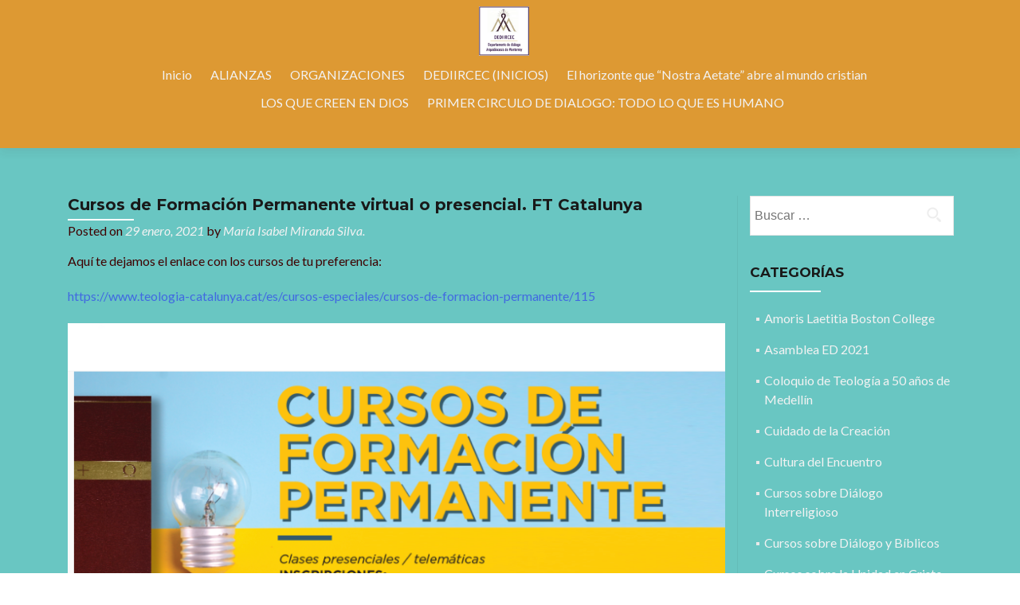

--- FILE ---
content_type: text/html; charset=UTF-8
request_url: https://www.pluralidadyunidadmty.org/cursos-de-formacion-permanente-virtual-o-presencial-ft-catalunya/
body_size: 49000
content:
<!DOCTYPE html><html lang="es-MX"><head><meta charset="UTF-8"><meta name="viewport" content="width=device-width, initial-scale=1"><title>Cursos de Formación Permanente virtual o presencial. FT Catalunya | Departamento de Diálogo DEDIIRCEC</title><link rel="profile" href="http://gmpg.org/xfn/11"><link rel="pingback" href="https://www.pluralidadyunidadmty.org/xmlrpc.php"><!--[if lt IE 9]><script src="https://www.pluralidadyunidadmty.org/wp-content/themes/zerif-pro/js/html5.js"></script><link rel="stylesheet" href="https://www.pluralidadyunidadmty.org/wp-content/themes/zerif-pro/css/ie.css" type="text/css"><![endif]--><meta name='robots' content='max-image-preview:large' />
<link rel='dns-prefetch' href='//fonts.googleapis.com' />
<link rel='dns-prefetch' href='//s.w.org' />
<link rel="alternate" type="application/rss+xml" title="Departamento de Diálogo DEDIIRCEC &raquo; Feed" href="https://www.pluralidadyunidadmty.org/feed/" />
<link rel="alternate" type="application/rss+xml" title="Departamento de Diálogo DEDIIRCEC &raquo; RSS de los comentarios" href="https://www.pluralidadyunidadmty.org/comments/feed/" />
<script type="text/javascript">
window._wpemojiSettings = {"baseUrl":"https:\/\/s.w.org\/images\/core\/emoji\/13.1.0\/72x72\/","ext":".png","svgUrl":"https:\/\/s.w.org\/images\/core\/emoji\/13.1.0\/svg\/","svgExt":".svg","source":{"concatemoji":"https:\/\/www.pluralidadyunidadmty.org\/wp-includes\/js\/wp-emoji-release.min.js?ver=5.9.12"}};
/*! This file is auto-generated */
!function(e,a,t){var n,r,o,i=a.createElement("canvas"),p=i.getContext&&i.getContext("2d");function s(e,t){var a=String.fromCharCode;p.clearRect(0,0,i.width,i.height),p.fillText(a.apply(this,e),0,0);e=i.toDataURL();return p.clearRect(0,0,i.width,i.height),p.fillText(a.apply(this,t),0,0),e===i.toDataURL()}function c(e){var t=a.createElement("script");t.src=e,t.defer=t.type="text/javascript",a.getElementsByTagName("head")[0].appendChild(t)}for(o=Array("flag","emoji"),t.supports={everything:!0,everythingExceptFlag:!0},r=0;r<o.length;r++)t.supports[o[r]]=function(e){if(!p||!p.fillText)return!1;switch(p.textBaseline="top",p.font="600 32px Arial",e){case"flag":return s([127987,65039,8205,9895,65039],[127987,65039,8203,9895,65039])?!1:!s([55356,56826,55356,56819],[55356,56826,8203,55356,56819])&&!s([55356,57332,56128,56423,56128,56418,56128,56421,56128,56430,56128,56423,56128,56447],[55356,57332,8203,56128,56423,8203,56128,56418,8203,56128,56421,8203,56128,56430,8203,56128,56423,8203,56128,56447]);case"emoji":return!s([10084,65039,8205,55357,56613],[10084,65039,8203,55357,56613])}return!1}(o[r]),t.supports.everything=t.supports.everything&&t.supports[o[r]],"flag"!==o[r]&&(t.supports.everythingExceptFlag=t.supports.everythingExceptFlag&&t.supports[o[r]]);t.supports.everythingExceptFlag=t.supports.everythingExceptFlag&&!t.supports.flag,t.DOMReady=!1,t.readyCallback=function(){t.DOMReady=!0},t.supports.everything||(n=function(){t.readyCallback()},a.addEventListener?(a.addEventListener("DOMContentLoaded",n,!1),e.addEventListener("load",n,!1)):(e.attachEvent("onload",n),a.attachEvent("onreadystatechange",function(){"complete"===a.readyState&&t.readyCallback()})),(n=t.source||{}).concatemoji?c(n.concatemoji):n.wpemoji&&n.twemoji&&(c(n.twemoji),c(n.wpemoji)))}(window,document,window._wpemojiSettings);
</script>
<style type="text/css">
img.wp-smiley,
img.emoji {
	display: inline !important;
	border: none !important;
	box-shadow: none !important;
	height: 1em !important;
	width: 1em !important;
	margin: 0 0.07em !important;
	vertical-align: -0.1em !important;
	background: none !important;
	padding: 0 !important;
}
</style>
	<link rel='stylesheet' id='wp-block-library-css'  href='https://www.pluralidadyunidadmty.org/wp-includes/css/dist/block-library/style.min.css?ver=5.9.12' type='text/css' media='all' />
<style id='global-styles-inline-css' type='text/css'>
body{--wp--preset--color--black: #000000;--wp--preset--color--cyan-bluish-gray: #abb8c3;--wp--preset--color--white: #ffffff;--wp--preset--color--pale-pink: #f78da7;--wp--preset--color--vivid-red: #cf2e2e;--wp--preset--color--luminous-vivid-orange: #ff6900;--wp--preset--color--luminous-vivid-amber: #fcb900;--wp--preset--color--light-green-cyan: #7bdcb5;--wp--preset--color--vivid-green-cyan: #00d084;--wp--preset--color--pale-cyan-blue: #8ed1fc;--wp--preset--color--vivid-cyan-blue: #0693e3;--wp--preset--color--vivid-purple: #9b51e0;--wp--preset--gradient--vivid-cyan-blue-to-vivid-purple: linear-gradient(135deg,rgba(6,147,227,1) 0%,rgb(155,81,224) 100%);--wp--preset--gradient--light-green-cyan-to-vivid-green-cyan: linear-gradient(135deg,rgb(122,220,180) 0%,rgb(0,208,130) 100%);--wp--preset--gradient--luminous-vivid-amber-to-luminous-vivid-orange: linear-gradient(135deg,rgba(252,185,0,1) 0%,rgba(255,105,0,1) 100%);--wp--preset--gradient--luminous-vivid-orange-to-vivid-red: linear-gradient(135deg,rgba(255,105,0,1) 0%,rgb(207,46,46) 100%);--wp--preset--gradient--very-light-gray-to-cyan-bluish-gray: linear-gradient(135deg,rgb(238,238,238) 0%,rgb(169,184,195) 100%);--wp--preset--gradient--cool-to-warm-spectrum: linear-gradient(135deg,rgb(74,234,220) 0%,rgb(151,120,209) 20%,rgb(207,42,186) 40%,rgb(238,44,130) 60%,rgb(251,105,98) 80%,rgb(254,248,76) 100%);--wp--preset--gradient--blush-light-purple: linear-gradient(135deg,rgb(255,206,236) 0%,rgb(152,150,240) 100%);--wp--preset--gradient--blush-bordeaux: linear-gradient(135deg,rgb(254,205,165) 0%,rgb(254,45,45) 50%,rgb(107,0,62) 100%);--wp--preset--gradient--luminous-dusk: linear-gradient(135deg,rgb(255,203,112) 0%,rgb(199,81,192) 50%,rgb(65,88,208) 100%);--wp--preset--gradient--pale-ocean: linear-gradient(135deg,rgb(255,245,203) 0%,rgb(182,227,212) 50%,rgb(51,167,181) 100%);--wp--preset--gradient--electric-grass: linear-gradient(135deg,rgb(202,248,128) 0%,rgb(113,206,126) 100%);--wp--preset--gradient--midnight: linear-gradient(135deg,rgb(2,3,129) 0%,rgb(40,116,252) 100%);--wp--preset--duotone--dark-grayscale: url('#wp-duotone-dark-grayscale');--wp--preset--duotone--grayscale: url('#wp-duotone-grayscale');--wp--preset--duotone--purple-yellow: url('#wp-duotone-purple-yellow');--wp--preset--duotone--blue-red: url('#wp-duotone-blue-red');--wp--preset--duotone--midnight: url('#wp-duotone-midnight');--wp--preset--duotone--magenta-yellow: url('#wp-duotone-magenta-yellow');--wp--preset--duotone--purple-green: url('#wp-duotone-purple-green');--wp--preset--duotone--blue-orange: url('#wp-duotone-blue-orange');--wp--preset--font-size--small: 13px;--wp--preset--font-size--medium: 20px;--wp--preset--font-size--large: 36px;--wp--preset--font-size--x-large: 42px;}.has-black-color{color: var(--wp--preset--color--black) !important;}.has-cyan-bluish-gray-color{color: var(--wp--preset--color--cyan-bluish-gray) !important;}.has-white-color{color: var(--wp--preset--color--white) !important;}.has-pale-pink-color{color: var(--wp--preset--color--pale-pink) !important;}.has-vivid-red-color{color: var(--wp--preset--color--vivid-red) !important;}.has-luminous-vivid-orange-color{color: var(--wp--preset--color--luminous-vivid-orange) !important;}.has-luminous-vivid-amber-color{color: var(--wp--preset--color--luminous-vivid-amber) !important;}.has-light-green-cyan-color{color: var(--wp--preset--color--light-green-cyan) !important;}.has-vivid-green-cyan-color{color: var(--wp--preset--color--vivid-green-cyan) !important;}.has-pale-cyan-blue-color{color: var(--wp--preset--color--pale-cyan-blue) !important;}.has-vivid-cyan-blue-color{color: var(--wp--preset--color--vivid-cyan-blue) !important;}.has-vivid-purple-color{color: var(--wp--preset--color--vivid-purple) !important;}.has-black-background-color{background-color: var(--wp--preset--color--black) !important;}.has-cyan-bluish-gray-background-color{background-color: var(--wp--preset--color--cyan-bluish-gray) !important;}.has-white-background-color{background-color: var(--wp--preset--color--white) !important;}.has-pale-pink-background-color{background-color: var(--wp--preset--color--pale-pink) !important;}.has-vivid-red-background-color{background-color: var(--wp--preset--color--vivid-red) !important;}.has-luminous-vivid-orange-background-color{background-color: var(--wp--preset--color--luminous-vivid-orange) !important;}.has-luminous-vivid-amber-background-color{background-color: var(--wp--preset--color--luminous-vivid-amber) !important;}.has-light-green-cyan-background-color{background-color: var(--wp--preset--color--light-green-cyan) !important;}.has-vivid-green-cyan-background-color{background-color: var(--wp--preset--color--vivid-green-cyan) !important;}.has-pale-cyan-blue-background-color{background-color: var(--wp--preset--color--pale-cyan-blue) !important;}.has-vivid-cyan-blue-background-color{background-color: var(--wp--preset--color--vivid-cyan-blue) !important;}.has-vivid-purple-background-color{background-color: var(--wp--preset--color--vivid-purple) !important;}.has-black-border-color{border-color: var(--wp--preset--color--black) !important;}.has-cyan-bluish-gray-border-color{border-color: var(--wp--preset--color--cyan-bluish-gray) !important;}.has-white-border-color{border-color: var(--wp--preset--color--white) !important;}.has-pale-pink-border-color{border-color: var(--wp--preset--color--pale-pink) !important;}.has-vivid-red-border-color{border-color: var(--wp--preset--color--vivid-red) !important;}.has-luminous-vivid-orange-border-color{border-color: var(--wp--preset--color--luminous-vivid-orange) !important;}.has-luminous-vivid-amber-border-color{border-color: var(--wp--preset--color--luminous-vivid-amber) !important;}.has-light-green-cyan-border-color{border-color: var(--wp--preset--color--light-green-cyan) !important;}.has-vivid-green-cyan-border-color{border-color: var(--wp--preset--color--vivid-green-cyan) !important;}.has-pale-cyan-blue-border-color{border-color: var(--wp--preset--color--pale-cyan-blue) !important;}.has-vivid-cyan-blue-border-color{border-color: var(--wp--preset--color--vivid-cyan-blue) !important;}.has-vivid-purple-border-color{border-color: var(--wp--preset--color--vivid-purple) !important;}.has-vivid-cyan-blue-to-vivid-purple-gradient-background{background: var(--wp--preset--gradient--vivid-cyan-blue-to-vivid-purple) !important;}.has-light-green-cyan-to-vivid-green-cyan-gradient-background{background: var(--wp--preset--gradient--light-green-cyan-to-vivid-green-cyan) !important;}.has-luminous-vivid-amber-to-luminous-vivid-orange-gradient-background{background: var(--wp--preset--gradient--luminous-vivid-amber-to-luminous-vivid-orange) !important;}.has-luminous-vivid-orange-to-vivid-red-gradient-background{background: var(--wp--preset--gradient--luminous-vivid-orange-to-vivid-red) !important;}.has-very-light-gray-to-cyan-bluish-gray-gradient-background{background: var(--wp--preset--gradient--very-light-gray-to-cyan-bluish-gray) !important;}.has-cool-to-warm-spectrum-gradient-background{background: var(--wp--preset--gradient--cool-to-warm-spectrum) !important;}.has-blush-light-purple-gradient-background{background: var(--wp--preset--gradient--blush-light-purple) !important;}.has-blush-bordeaux-gradient-background{background: var(--wp--preset--gradient--blush-bordeaux) !important;}.has-luminous-dusk-gradient-background{background: var(--wp--preset--gradient--luminous-dusk) !important;}.has-pale-ocean-gradient-background{background: var(--wp--preset--gradient--pale-ocean) !important;}.has-electric-grass-gradient-background{background: var(--wp--preset--gradient--electric-grass) !important;}.has-midnight-gradient-background{background: var(--wp--preset--gradient--midnight) !important;}.has-small-font-size{font-size: var(--wp--preset--font-size--small) !important;}.has-medium-font-size{font-size: var(--wp--preset--font-size--medium) !important;}.has-large-font-size{font-size: var(--wp--preset--font-size--large) !important;}.has-x-large-font-size{font-size: var(--wp--preset--font-size--x-large) !important;}
</style>
<link rel='stylesheet' id='contact-form-7-css'  href='https://www.pluralidadyunidadmty.org/wp-content/plugins/contact-form-7/includes/css/styles.css?ver=5.6.1' type='text/css' media='all' />
<link rel='stylesheet' id='zerif_font-css'  href='//fonts.googleapis.com/css?family=Lato%3A300%2C400%2C700%2C400italic%7CMontserrat%3A700%7CHomemade+Apple&#038;ver=5.9.12' type='text/css' media='all' />
<link rel='stylesheet' id='zerif_font_all-css'  href='//fonts.googleapis.com/css?family=Open+Sans%3A400%2C300%2C300italic%2C400italic%2C600italic%2C600%2C700%2C700italic%2C800%2C800italic&#038;ver=5.9.12' type='text/css' media='all' />
<link rel='stylesheet' id='zerif_bootstrap_style-css'  href='https://www.pluralidadyunidadmty.org/wp-content/themes/zerif-pro/css/bootstrap.min.css?ver=5.9.12' type='text/css' media='all' />
<link rel='stylesheet' id='zerif_font-awesome_style-css'  href='https://www.pluralidadyunidadmty.org/wp-content/themes/zerif-pro/assets/css/font-awesome.min.css?ver=v1' type='text/css' media='all' />
<link rel='stylesheet' id='zerif_style-css'  href='https://www.pluralidadyunidadmty.org/wp-content/themes/zerif-pro/style.css?ver=v1' type='text/css' media='all' />
<script type='text/javascript' src='https://www.pluralidadyunidadmty.org/wp-includes/js/jquery/jquery.min.js?ver=3.6.0' id='jquery-core-js'></script>
<script type='text/javascript' src='https://www.pluralidadyunidadmty.org/wp-includes/js/jquery/jquery-migrate.min.js?ver=3.3.2' id='jquery-migrate-js'></script>
<link rel="https://api.w.org/" href="https://www.pluralidadyunidadmty.org/wp-json/" /><link rel="alternate" type="application/json" href="https://www.pluralidadyunidadmty.org/wp-json/wp/v2/posts/7177" /><link rel="EditURI" type="application/rsd+xml" title="RSD" href="https://www.pluralidadyunidadmty.org/xmlrpc.php?rsd" />
<link rel="wlwmanifest" type="application/wlwmanifest+xml" href="https://www.pluralidadyunidadmty.org/wp-includes/wlwmanifest.xml" /> 
<meta name="generator" content="WordPress 5.9.12" />
<link rel="canonical" href="https://www.pluralidadyunidadmty.org/cursos-de-formacion-permanente-virtual-o-presencial-ft-catalunya/" />
<link rel='shortlink' href='https://www.pluralidadyunidadmty.org/?p=7177' />
<link rel="alternate" type="application/json+oembed" href="https://www.pluralidadyunidadmty.org/wp-json/oembed/1.0/embed?url=https%3A%2F%2Fwww.pluralidadyunidadmty.org%2Fcursos-de-formacion-permanente-virtual-o-presencial-ft-catalunya%2F" />
<link rel="alternate" type="text/xml+oembed" href="https://www.pluralidadyunidadmty.org/wp-json/oembed/1.0/embed?url=https%3A%2F%2Fwww.pluralidadyunidadmty.org%2Fcursos-de-formacion-permanente-virtual-o-presencial-ft-catalunya%2F&#038;format=xml" />
<style type="text/css" id="custom-background-css">
body.custom-background { background-image: url("https://www.pluralidadyunidadmty.org/wp-content/uploads/2022/12/Fraternidad.jpeg"); background-position: center center; background-size: auto; background-repeat: repeat-x; background-attachment: scroll; }
</style>
	<link rel="icon" href="https://www.pluralidadyunidadmty.org/wp-content/uploads/2016/01/cropped-Captura-de-pantalla-2016-01-19-a-las-18.57.16-32x32.png" sizes="32x32" />
<link rel="icon" href="https://www.pluralidadyunidadmty.org/wp-content/uploads/2016/01/cropped-Captura-de-pantalla-2016-01-19-a-las-18.57.16-192x192.png" sizes="192x192" />
<link rel="apple-touch-icon" href="https://www.pluralidadyunidadmty.org/wp-content/uploads/2016/01/cropped-Captura-de-pantalla-2016-01-19-a-las-18.57.16-180x180.png" />
<meta name="msapplication-TileImage" content="https://www.pluralidadyunidadmty.org/wp-content/uploads/2016/01/cropped-Captura-de-pantalla-2016-01-19-a-las-18.57.16-270x270.png" />
		<style type="text/css" id="wp-custom-css">
			.home .nav > li.current_page_item a {
    color: #ffa364;
}		</style>
		</head>		<body class="post-template-default single single-post postid-7177 single-format-standard group-blog" itemscope="itemscope" itemtype="http://schema.org/WebPage">		<!-- =========================		   PRE LOADER       		============================== -->				<header id="home" class="header" itemscope="itemscope" itemtype="http://schema.org/WPHeader" role="banner">			<div id="main-nav" class="navbar navbar-inverse bs-docs-nav">				<div class="container">					<div class="navbar-header responsive-logo">						<button class="navbar-toggle collapsed" type="button" data-toggle="collapse" data-target=".bs-navbar-collapse">						<span class="sr-only">Toggle navigation</span>						<span class="icon-bar"></span>						<span class="icon-bar"></span>						<span class="icon-bar"></span>						</button>												<a href="https://www.pluralidadyunidadmty.org/" class="navbar-brand"><img src="http://www.pluralidadyunidadmty.org/wp-content/uploads/2017/04/logo-navi.png" alt="Departamento de Diálogo DEDIIRCEC"></a>											</div>					<nav class="navbar-collapse bs-navbar-collapse collapse" role="navigation" id="site-navigation" itemscope="itemscope" itemtype="http://schema.org/SiteNavigationElement" role="navigation">						<ul id="menu-menu-1" class="nav navbar-nav navbar-right responsive-nav main-nav-list"><li id="menu-item-8435" class="menu-item menu-item-type-custom menu-item-object-custom menu-item-home menu-item-has-children menu-item-8435"><a href="https://www.pluralidadyunidadmty.org/">Inicio</a>
<ul class="sub-menu">
	<li id="menu-item-8436" class="menu-item menu-item-type-post_type menu-item-object-page menu-item-8436"><a href="https://www.pluralidadyunidadmty.org/sabemos-dialogar/">¿Sabemos dialogar?</a></li>
	<li id="menu-item-8437" class="menu-item menu-item-type-post_type menu-item-object-page menu-item-8437"><a href="https://www.pluralidadyunidadmty.org/extracatolico/">AD EXTRA (CULTURA DEL ENCUENTRO)</a></li>
	<li id="menu-item-8438" class="menu-item menu-item-type-post_type menu-item-object-page menu-item-8438"><a href="https://www.pluralidadyunidadmty.org/intracatolico/">AD INTRA (PASTORAL DE LA COMUNION)</a></li>
</ul>
</li>
<li id="menu-item-8439" class="menu-item menu-item-type-post_type menu-item-object-page menu-item-8439"><a href="https://www.pluralidadyunidadmty.org/alianzas-2/">ALIANZAS</a></li>
<li id="menu-item-8477" class="menu-item menu-item-type-post_type menu-item-object-page menu-item-has-children menu-item-8477"><a href="https://www.pluralidadyunidadmty.org/organizaciones-2/">ORGANIZACIONES</a>
<ul class="sub-menu">
	<li id="menu-item-8442" class="menu-item menu-item-type-post_type menu-item-object-page menu-item-8442"><a href="https://www.pluralidadyunidadmty.org/cedic/">CEDIC</a></li>
	<li id="menu-item-8480" class="menu-item menu-item-type-post_type menu-item-object-page menu-item-8480"><a href="https://www.pluralidadyunidadmty.org/pontificio-consejo-para-el-dialogo-interreligioso/">Pontificio Consejo para el Diálogo Interreligioso</a></li>
	<li id="menu-item-8445" class="menu-item menu-item-type-post_type menu-item-object-page menu-item-8445"><a href="https://www.pluralidadyunidadmty.org/consejo-interreligioso-de-n-l/">CONSEJO INTERRELIGIOSO DE N.L.</a></li>
	<li id="menu-item-8446" class="menu-item menu-item-type-post_type menu-item-object-page menu-item-8446"><a href="https://www.pluralidadyunidadmty.org/consejo-mundial-de-iglesias/">CONSEJO MUNDIAL DE IGLESIAS</a></li>
	<li id="menu-item-8481" class="menu-item menu-item-type-post_type menu-item-object-page menu-item-8481"><a href="https://www.pluralidadyunidadmty.org/pontificio-consejo-para-la-promocion-de-la-unidad-de-los-cristianos/">Pontificio Consejo para la Promoción de la Unidad de los Cristianos</a></li>
</ul>
</li>
<li id="menu-item-8455" class="menu-item menu-item-type-post_type menu-item-object-page menu-item-has-children menu-item-8455"><a href="https://www.pluralidadyunidadmty.org/dediircec-inicios/">DEDIIRCEC (INICIOS)</a>
<ul class="sub-menu">
	<li id="menu-item-8471" class="menu-item menu-item-type-post_type menu-item-object-page menu-item-8471"><a href="https://www.pluralidadyunidadmty.org/inicios-dediircec/">INICIOS DEDIIRCEC</a></li>
	<li id="menu-item-8470" class="menu-item menu-item-type-post_type menu-item-object-page menu-item-8470"><a href="https://www.pluralidadyunidadmty.org/historia/">HISTORIA</a></li>
	<li id="menu-item-8478" class="menu-item menu-item-type-post_type menu-item-object-page menu-item-8478"><a href="https://www.pluralidadyunidadmty.org/otros-encuentros/">OTROS EVENTOS</a></li>
	<li id="menu-item-8464" class="menu-item menu-item-type-post_type menu-item-object-page menu-item-8464"><a href="https://www.pluralidadyunidadmty.org/documentales-2/">DOCUMENTALES</a></li>
	<li id="menu-item-8469" class="menu-item menu-item-type-post_type menu-item-object-page menu-item-8469"><a href="https://www.pluralidadyunidadmty.org/descargas/xix-encuentro-interreligioso-monterrey/">XIX ENCUENTRO INTERRELIGIOSO MONTERREY (SEP 2015)</a></li>
	<li id="menu-item-8479" class="menu-item menu-item-type-post_type menu-item-object-page menu-item-8479"><a href="https://www.pluralidadyunidadmty.org/peliculas/">PELICULAS</a></li>
</ul>
</li>
<li id="menu-item-8465" class="menu-item menu-item-type-post_type menu-item-object-page menu-item-8465"><a href="https://www.pluralidadyunidadmty.org/el-horizonte-que-nostra-aetate-abre-al-mundo-cristian/">El horizonte que “Nostra Aetate” abre al mundo cristian</a></li>
<li id="menu-item-8474" class="menu-item menu-item-type-post_type menu-item-object-page menu-item-8474"><a href="https://www.pluralidadyunidadmty.org/los-que-creen-en-dios/">LOS QUE CREEN EN DIOS</a></li>
<li id="menu-item-8487" class="menu-item menu-item-type-post_type menu-item-object-page menu-item-8487"><a href="https://www.pluralidadyunidadmty.org/primer-circulo-de-dialogo-todo-lo-que-es-humano/">PRIMER CIRCULO DE DIALOGO: TODO LO QUE ES HUMANO</a></li>
</ul>					</nav>				</div>			</div>			<!-- / END TOP BAR --><div class="clear"></div>
</header> <!-- / END HOME SECTION  -->
<div id="content" class="site-content">
<div class="container">
<div class="content-left-wrap col-md-9">
	<div id="primary" class="content-area">
		<main id="main" class="site-main" role="main" itemprop="mainContentOfPage" itemscope="itemscope" itemtype="http://schema.org/Blog">
		<article id="post-7177" class="post-7177 post type-post status-publish format-standard has-post-thumbnail hentry category-cultura-del-encuentro category-cursos-sobre-dialogo-interreligioso category-cursos-sobre-dialogo-y-biblicos category-cursos-sobre-la-unidad-en-cristo" itemscope="itemscope" itemtype="http://schema.org/BlogPosting" itemprop="blogPost">	<header class="entry-header">		<h1 class="entry-title" itemprop="headline">Cursos de Formación Permanente virtual o presencial. FT Catalunya</h1>		<div class="entry-meta">			<span class="posted-on">Posted on <a href="https://www.pluralidadyunidadmty.org/2021/01/29/" rel="bookmark"><time class="entry-date published" itemprop="datePublished" datetime="2021-01-29T13:39:35-06:00">29 enero, 2021</time><time class="updated" datetime="2021-01-29T13:39:58-06:00">29 enero, 2021</time></a></span><span class="byline"> by <span class="author vcard" itemprop="name"><a href="https://www.pluralidadyunidadmty.org/author/isabelytass/" class="url fn n author-link" itemscope="itemscope" itemtype="http://schema.org/Person" itemprop="author">María Isabel Miranda Silva.</a></span></span>		</div><!-- .entry-meta -->	</header><!-- .entry-header -->			<div class="entry-content" itemprop="text">		
<p>Aquí te dejamos el enlace con los cursos de tu preferencia:</p>



<p><a href="https://www.teologia-catalunya.cat/es/cursos-especiales/cursos-de-formacion-permanente/115">https://www.teologia-catalunya.cat/es/cursos-especiales/cursos-de-formacion-permanente/115</a></p>



<p></p>



<figure class="wp-block-image size-large"><a href="https://www.teologia-catalunya.cat/es/cursos-especiales/cursos-de-formacion-permanente/115"><img width="843" height="408" src="https://www.pluralidadyunidadmty.org/wp-content/uploads/2021/01/Captura-de-Pantalla-2021-01-29-a-las-13.38.10.png" alt="" class="wp-image-7178" srcset="https://www.pluralidadyunidadmty.org/wp-content/uploads/2021/01/Captura-de-Pantalla-2021-01-29-a-las-13.38.10.png 843w, https://www.pluralidadyunidadmty.org/wp-content/uploads/2021/01/Captura-de-Pantalla-2021-01-29-a-las-13.38.10-300x145.png 300w, https://www.pluralidadyunidadmty.org/wp-content/uploads/2021/01/Captura-de-Pantalla-2021-01-29-a-las-13.38.10-768x372.png 768w" sizes="(max-width: 843px) 100vw, 843px" /></a></figure>
			</div><!-- .entry-content -->	<footer class="entry-footer">		This entry was posted in <a href="https://www.pluralidadyunidadmty.org/category/cultura-del-encuentro/" rel="category tag">Cultura del Encuentro</a>, <a href="https://www.pluralidadyunidadmty.org/category/cursos-sobre-dialogo-interreligioso/" rel="category tag">Cursos sobre Diálogo Interreligioso</a>, <a href="https://www.pluralidadyunidadmty.org/category/cursos-sobre-dialogo-y-biblicos/" rel="category tag">Cursos sobre Diálogo y Bíblicos</a>, <a href="https://www.pluralidadyunidadmty.org/category/cursos-sobre-la-unidad-en-cristo/" rel="category tag">Cursos sobre la Unidad en Cristo</a>. Bookmark the <a href="https://www.pluralidadyunidadmty.org/cursos-de-formacion-permanente-virtual-o-presencial-ft-catalunya/" rel="bookmark">permalink</a>.			</footer><!-- .entry-footer --></article><!-- #post-## -->	<nav class="navigation post-navigation" role="navigation">
		<h1 class="screen-reader-text">Post navigation</h1>
		<div class="nav-links">
			<div class="nav-previous"><a href="https://www.pluralidadyunidadmty.org/cebitepal-formacion-cursos-y-diplomados-virtuales-2021/" rel="prev"><span class="meta-nav">&larr;</span> CEBITEPAL Formación Cursos y Diplomados Virtuales &#8211; (2021)</a></div><div class="nav-next"><a href="https://www.pluralidadyunidadmty.org/formacion-escuela-de-verano-ecumenismo-roma-2021/" rel="next">Formación Escuela de verano Ecumenismo Roma / 2021 <span class="meta-nav">&rarr;</span></a></div>		</div><!-- .nav-links -->
	</nav><!-- .navigation -->
			</main><!-- #main -->
	</div><!-- #primary -->
</div>
<div class="sidebar-wrap col-md-3 content-left-wrap">
				<div id="secondary" class="widget-area" role="complementary" itemscope="itemscope" itemtype="http://schema.org/WPSideBar">					<aside id="search-2" class="widget widget_search"><form role="search" method="get" class="search-form" action="https://www.pluralidadyunidadmty.org/">
				<label>
					<span class="screen-reader-text">Buscar:</span>
					<input type="search" class="search-field" placeholder="Buscar &hellip;" value="" name="s" />
				</label>
				<input type="submit" class="search-submit" value="Buscar" />
			</form></aside><aside id="categories-2" class="widget widget_categories"><h1 class="widget-title">Categorías</h1>
			<ul>
					<li class="cat-item cat-item-41"><a href="https://www.pluralidadyunidadmty.org/category/amoris-laetitia-boston-college/">Amoris Laetitia Boston College</a>
</li>
	<li class="cat-item cat-item-46"><a href="https://www.pluralidadyunidadmty.org/category/cultura-del-encuentro/asamblea-ed-2021/">Asamblea ED 2021</a>
</li>
	<li class="cat-item cat-item-42"><a href="https://www.pluralidadyunidadmty.org/category/coloquio-de-teologia-a-50-anos-de-medellin/">Coloquio de Teología a 50 años de Medellín</a>
</li>
	<li class="cat-item cat-item-56"><a href="https://www.pluralidadyunidadmty.org/category/cuidado-de-la-creacion/">Cuidado de la Creación</a>
</li>
	<li class="cat-item cat-item-33"><a href="https://www.pluralidadyunidadmty.org/category/cultura-del-encuentro/">Cultura del Encuentro</a>
</li>
	<li class="cat-item cat-item-36"><a href="https://www.pluralidadyunidadmty.org/category/cursos-sobre-dialogo-interreligioso/">Cursos sobre Diálogo Interreligioso</a>
</li>
	<li class="cat-item cat-item-37"><a href="https://www.pluralidadyunidadmty.org/category/cursos-sobre-dialogo-y-biblicos/">Cursos sobre Diálogo y Bíblicos</a>
</li>
	<li class="cat-item cat-item-35"><a href="https://www.pluralidadyunidadmty.org/category/cursos-sobre-la-unidad-en-cristo/">Cursos sobre la Unidad en Cristo</a>
</li>
	<li class="cat-item cat-item-38"><a href="https://www.pluralidadyunidadmty.org/category/cursos-sobre-religiones-comparadas/">Cursos sobre Religiones Comparadas</a>
</li>
	<li class="cat-item cat-item-8"><a href="https://www.pluralidadyunidadmty.org/category/declaraciones-conjuntas/">Declaraciones Conjuntas</a>
</li>
	<li class="cat-item cat-item-20"><a href="https://www.pluralidadyunidadmty.org/category/dediircec-inicios-pdf/">DEDIIRCEC</a>
</li>
	<li class="cat-item cat-item-29"><a href="https://www.pluralidadyunidadmty.org/category/pastoral-de-launion-ad-intra/">DIALOGO AL INTERIOR DE LA IGLESIA</a>
</li>
	<li class="cat-item cat-item-32"><a href="https://www.pluralidadyunidadmty.org/category/dialogo-compasivo-por-la-justicia-y-la-paz/">DIALOGO COMPASIVO POR LA JUSTICIA Y LA PAZ</a>
</li>
	<li class="cat-item cat-item-30"><a href="https://www.pluralidadyunidadmty.org/category/dialogo-interdisciplinar-4/">DIALOGO INTERCULTURAL</a>
</li>
	<li class="cat-item cat-item-27"><a href="https://www.pluralidadyunidadmty.org/category/dialogo-interreligioso-2/">DIALOGO INTERRELIGIOSO</a>
</li>
	<li class="cat-item cat-item-13"><a href="https://www.pluralidadyunidadmty.org/category/documentales/" title="Recomendaciones para ver en documental">DOCUMENTALES</a>
</li>
	<li class="cat-item cat-item-7"><a href="https://www.pluralidadyunidadmty.org/category/documentos-de-la-iglesia/">Documentos de la Iglesia</a>
</li>
	<li class="cat-item cat-item-26"><a href="https://www.pluralidadyunidadmty.org/category/sabemos-dialogar/">ESTRATEGIAS DE DIALOGO</a>
</li>
	<li class="cat-item cat-item-18"><a href="https://www.pluralidadyunidadmty.org/category/eventos-recientes/" title="Los eventos mas recientes en los que ha participado DEDIIRCEC">EVENTOS RECIENTES</a>
</li>
	<li class="cat-item cat-item-17"><a href="https://www.pluralidadyunidadmty.org/category/descargas/" title="FOTOGRAFIAS DE EVENTOS EN LOS QUE DEDIIRCEC ANTES DEDIR HA PARTICIPADO.">FOTOGALERIA</a>
</li>
	<li class="cat-item cat-item-49"><a href="https://www.pluralidadyunidadmty.org/category/fratelli-tutti/">Fratelli tutti</a>
</li>
	<li class="cat-item cat-item-19"><a href="https://www.pluralidadyunidadmty.org/category/historias-terminadas-pdf/" title="Historia del ecumenismo en Nuevo León. Entrevistas de los pioneros del ecumenismo que a través de los años participaron en eventos y encuentros de oración por la paz en Nuevo León.">Historia DEDIR</a>
</li>
	<li class="cat-item cat-item-34"><a href="https://www.pluralidadyunidadmty.org/category/jornadas-compasivas/">JORNADAS COMPASIVAS</a>
</li>
	<li class="cat-item cat-item-44"><a href="https://www.pluralidadyunidadmty.org/category/libertad-religiosa/" title="videos sobre Libertad Religiosa de DEDIIRCEC y otros de Conciencia Nacional">Libertad Religiosa</a>
</li>
	<li class="cat-item cat-item-6"><a href="https://www.pluralidadyunidadmty.org/category/libros/">Libros</a>
</li>
	<li class="cat-item cat-item-21"><a href="https://www.pluralidadyunidadmty.org/category/materiales/" title="Materiales para descargar">MATERIALES</a>
</li>
	<li class="cat-item cat-item-51"><a href="https://www.pluralidadyunidadmty.org/category/ninos-de-la-diversidad-religiosa/">Niños de la Diversidad religiosa</a>
</li>
	<li class="cat-item cat-item-5"><a href="https://www.pluralidadyunidadmty.org/category/noticias/">Noticias</a>
</li>
	<li class="cat-item cat-item-47"><a href="https://www.pluralidadyunidadmty.org/category/oracion-interconfesional-catolica-anglicana/">Oración interconfesional católica anglicana</a>
</li>
	<li class="cat-item cat-item-15"><a href="https://www.pluralidadyunidadmty.org/category/organizaciones-2/">ORGANIZACIONES</a>
</li>
	<li class="cat-item cat-item-14"><a href="https://www.pluralidadyunidadmty.org/category/peliculas/">PELICULAS</a>
</li>
	<li class="cat-item cat-item-10"><a href="https://www.pluralidadyunidadmty.org/category/radio/">Radio</a>
</li>
	<li class="cat-item cat-item-1"><a href="https://www.pluralidadyunidadmty.org/category/sin-categoria/">Sin categoría</a>
</li>
	<li class="cat-item cat-item-43"><a href="https://www.pluralidadyunidadmty.org/category/subsidios-souc/">Subsidios SOUC</a>
</li>
	<li class="cat-item cat-item-40"><a href="https://www.pluralidadyunidadmty.org/category/teologia-de-francisco-boston-college/">Teología de Francisco Boston College</a>
</li>
	<li class="cat-item cat-item-39"><a href="https://www.pluralidadyunidadmty.org/category/teologicos-y-biblicos/">TEOLÓGICOS Y BÍBLICOS</a>
</li>
	<li class="cat-item cat-item-28"><a href="https://www.pluralidadyunidadmty.org/category/cultura-del-encuentro-2/">UNIDAD EN CRISTO</a>
</li>
	<li class="cat-item cat-item-4"><a href="https://www.pluralidadyunidadmty.org/category/videos/">Videos</a>
</li>
	<li class="cat-item cat-item-31"><a href="https://www.pluralidadyunidadmty.org/category/videos-compasivos/">VIDEOS COMPASIVOS</a>
</li>
			</ul>

			</aside><aside id="media_image-4" class="widget widget_media_image"><img width="640" height="440" src="https://www.pluralidadyunidadmty.org/wp-content/uploads/2015/10/Dialogo-con-todos.0012-1024x704.jpeg" class="image wp-image-3848  attachment-large size-large" alt="" loading="lazy" style="max-width: 100%; height: auto;" srcset="https://www.pluralidadyunidadmty.org/wp-content/uploads/2015/10/Dialogo-con-todos.0012-1024x704.jpeg 1024w, https://www.pluralidadyunidadmty.org/wp-content/uploads/2015/10/Dialogo-con-todos.0012-300x206.jpeg 300w, https://www.pluralidadyunidadmty.org/wp-content/uploads/2015/10/Dialogo-con-todos.0012.jpeg 1562w" sizes="(max-width: 640px) 100vw, 640px" /></aside><aside id="categories-4" class="widget widget_categories"><h1 class="widget-title">NUESTRAS SECCIONES</h1><form action="https://www.pluralidadyunidadmty.org" method="get"><label class="screen-reader-text" for="cat">NUESTRAS SECCIONES</label><select  name='cat' id='cat' class='postform' >
	<option value='-1'>Elegir categoría</option>
	<option class="level-0" value="41">Amoris Laetitia Boston College</option>
	<option class="level-0" value="46">Asamblea ED 2021</option>
	<option class="level-0" value="42">Coloquio de Teología a 50 años de Medellín</option>
	<option class="level-0" value="56">Cuidado de la Creación</option>
	<option class="level-0" value="33">Cultura del Encuentro</option>
	<option class="level-0" value="36">Cursos sobre Diálogo Interreligioso</option>
	<option class="level-0" value="37">Cursos sobre Diálogo y Bíblicos</option>
	<option class="level-0" value="35">Cursos sobre la Unidad en Cristo</option>
	<option class="level-0" value="38">Cursos sobre Religiones Comparadas</option>
	<option class="level-0" value="8">Declaraciones Conjuntas</option>
	<option class="level-0" value="20">DEDIIRCEC</option>
	<option class="level-0" value="29">DIALOGO AL INTERIOR DE LA IGLESIA</option>
	<option class="level-0" value="32">DIALOGO COMPASIVO POR LA JUSTICIA Y LA PAZ</option>
	<option class="level-0" value="30">DIALOGO INTERCULTURAL</option>
	<option class="level-0" value="27">DIALOGO INTERRELIGIOSO</option>
	<option class="level-0" value="13">DOCUMENTALES</option>
	<option class="level-0" value="7">Documentos de la Iglesia</option>
	<option class="level-0" value="26">ESTRATEGIAS DE DIALOGO</option>
	<option class="level-0" value="18">EVENTOS RECIENTES</option>
	<option class="level-0" value="17">FOTOGALERIA</option>
	<option class="level-0" value="49">Fratelli tutti</option>
	<option class="level-0" value="19">Historia DEDIR</option>
	<option class="level-0" value="34">JORNADAS COMPASIVAS</option>
	<option class="level-0" value="44">Libertad Religiosa</option>
	<option class="level-0" value="6">Libros</option>
	<option class="level-0" value="21">MATERIALES</option>
	<option class="level-0" value="51">Niños de la Diversidad religiosa</option>
	<option class="level-0" value="5">Noticias</option>
	<option class="level-0" value="47">Oración interconfesional católica anglicana</option>
	<option class="level-0" value="15">ORGANIZACIONES</option>
	<option class="level-0" value="14">PELICULAS</option>
	<option class="level-0" value="10">Radio</option>
	<option class="level-0" value="1">Sin categoría</option>
	<option class="level-0" value="43">Subsidios SOUC</option>
	<option class="level-0" value="40">Teología de Francisco Boston College</option>
	<option class="level-0" value="39">TEOLÓGICOS Y BÍBLICOS</option>
	<option class="level-0" value="28">UNIDAD EN CRISTO</option>
	<option class="level-0" value="4">Videos</option>
	<option class="level-0" value="31">VIDEOS COMPASIVOS</option>
</select>
</form>
<script type="text/javascript">
/* <![CDATA[ */
(function() {
	var dropdown = document.getElementById( "cat" );
	function onCatChange() {
		if ( dropdown.options[ dropdown.selectedIndex ].value > 0 ) {
			dropdown.parentNode.submit();
		}
	}
	dropdown.onchange = onCatChange;
})();
/* ]]> */
</script>

			</aside><aside id="media_image-9" class="widget widget_media_image"><h1 class="widget-title">Misa por el 10° Aniversario luctuoso de Mons. Adolfo A. Cardenal Suárez Rivera quien fuera promotor del Diálogo ecuménico e Interreligioso en Monterrey</h1><img width="640" height="901" src="https://www.pluralidadyunidadmty.org/wp-content/uploads/2018/03/BANNERX-727x1024.png" class="image wp-image-4957  attachment-large size-large" alt="" loading="lazy" style="max-width: 100%; height: auto;" srcset="https://www.pluralidadyunidadmty.org/wp-content/uploads/2018/03/BANNERX-727x1024.png 727w, https://www.pluralidadyunidadmty.org/wp-content/uploads/2018/03/BANNERX-213x300.png 213w, https://www.pluralidadyunidadmty.org/wp-content/uploads/2018/03/BANNERX-768x1082.png 768w, https://www.pluralidadyunidadmty.org/wp-content/uploads/2018/03/BANNERX.png 1241w" sizes="(max-width: 640px) 100vw, 640px" /></aside><aside id="categories-8" class="widget widget_categories"><h1 class="widget-title">Búsqueda de Artículos publicados por categoría</h1><form action="https://www.pluralidadyunidadmty.org" method="get"><label class="screen-reader-text" for="categories-dropdown-8">Búsqueda de Artículos publicados por categoría</label><select  name='cat' id='categories-dropdown-8' class='postform' >
	<option value='-1'>Elegir categoría</option>
	<option class="level-0" value="41">Amoris Laetitia Boston College</option>
	<option class="level-0" value="46">Asamblea ED 2021</option>
	<option class="level-0" value="42">Coloquio de Teología a 50 años de Medellín</option>
	<option class="level-0" value="56">Cuidado de la Creación</option>
	<option class="level-0" value="33">Cultura del Encuentro</option>
	<option class="level-0" value="36">Cursos sobre Diálogo Interreligioso</option>
	<option class="level-0" value="37">Cursos sobre Diálogo y Bíblicos</option>
	<option class="level-0" value="35">Cursos sobre la Unidad en Cristo</option>
	<option class="level-0" value="38">Cursos sobre Religiones Comparadas</option>
	<option class="level-0" value="8">Declaraciones Conjuntas</option>
	<option class="level-0" value="20">DEDIIRCEC</option>
	<option class="level-0" value="29">DIALOGO AL INTERIOR DE LA IGLESIA</option>
	<option class="level-0" value="32">DIALOGO COMPASIVO POR LA JUSTICIA Y LA PAZ</option>
	<option class="level-0" value="30">DIALOGO INTERCULTURAL</option>
	<option class="level-0" value="27">DIALOGO INTERRELIGIOSO</option>
	<option class="level-0" value="13">DOCUMENTALES</option>
	<option class="level-0" value="7">Documentos de la Iglesia</option>
	<option class="level-0" value="26">ESTRATEGIAS DE DIALOGO</option>
	<option class="level-0" value="18">EVENTOS RECIENTES</option>
	<option class="level-0" value="17">FOTOGALERIA</option>
	<option class="level-0" value="49">Fratelli tutti</option>
	<option class="level-0" value="19">Historia DEDIR</option>
	<option class="level-0" value="34">JORNADAS COMPASIVAS</option>
	<option class="level-0" value="44">Libertad Religiosa</option>
	<option class="level-0" value="6">Libros</option>
	<option class="level-0" value="21">MATERIALES</option>
	<option class="level-0" value="51">Niños de la Diversidad religiosa</option>
	<option class="level-0" value="5">Noticias</option>
	<option class="level-0" value="47">Oración interconfesional católica anglicana</option>
	<option class="level-0" value="15">ORGANIZACIONES</option>
	<option class="level-0" value="14">PELICULAS</option>
	<option class="level-0" value="10">Radio</option>
	<option class="level-0" value="1">Sin categoría</option>
	<option class="level-0" value="43">Subsidios SOUC</option>
	<option class="level-0" value="40">Teología de Francisco Boston College</option>
	<option class="level-0" value="39">TEOLÓGICOS Y BÍBLICOS</option>
	<option class="level-0" value="28">UNIDAD EN CRISTO</option>
	<option class="level-0" value="4">Videos</option>
	<option class="level-0" value="31">VIDEOS COMPASIVOS</option>
</select>
</form>
<script type="text/javascript">
/* <![CDATA[ */
(function() {
	var dropdown = document.getElementById( "categories-dropdown-8" );
	function onCatChange() {
		if ( dropdown.options[ dropdown.selectedIndex ].value > 0 ) {
			dropdown.parentNode.submit();
		}
	}
	dropdown.onchange = onCatChange;
})();
/* ]]> */
</script>

			</aside>					</div><!-- #secondary -->		</div><!-- .sidebar-wrap -->
</div>


<footer id="footer" role="contentinfo" itemscope="itemscope" itemtype="http://schema.org/WPFooter">

<div class="container">
		

	<div class="footer-box-wrap"><div class="col-md-3 footer-box four-cell company-details"><div class="icon-top red-text"><img src="https://www.pluralidadyunidadmty.org/wp-content/themes/zerif-pro/images/map25-redish.png"></div>Zuazua 1100 Sur Centro<br/>Monterrey, N.L. México
</div><div class="col-md-3 footer-box four-cell company-details"><div class="icon-top green-text"><img src="https://www.pluralidadyunidadmty.org/wp-content/themes/zerif-pro/images/envelope4-green.png"></div><a href="mailto:dediircec@arquidiocesismty.org">dediircec@arquidiocesismty.org</a></div><div class="col-md-3 footer-box four-cell company-details"><div class="icon-top blue-text"><img src="https://www.pluralidadyunidadmty.org/wp-content/themes/zerif-pro/images/telephone65-blue.png"></div><a href="tel:15420511">15420511</a></div><div class="col-md-3 footer-box four-cell copyright"><ul class="social"><li><a target="_blank" href="https://www.facebook.com/culturadelencuentroydialogo/?ref=bookmarks"><i class="fa fa-facebook"></i></a></li><li><a target="_blank" href="https://twitter.com/DEDIIRCEC1"><i class="fa fa-twitter"></i></a></li><li><a target="_blank" href="https://www.youtube.com/channel/UCMiWcObMUbB2bnOk-qVYZkg/videos"><i class="fa fa-youtube"></i></a></li></ul></div></div>	</div> <!-- / END CONTAINER -->

</footer> <!-- / END FOOOTER  -->


 <style type="text/css">	.intro-text { color: }	.red-btn { background: #9b0500}	.red-btn:hover { background: }	.buttons .red-btn { color:  !important }	.green-btn { background: #004dd3}	.green-btn:hover { background: }	.buttons .green-btn { color:  !important }	.focus { background: #56003c }	.focus .section-header h2{ color: #f7f7f7 }	.focus .section-header h6{ color: #f7f7f7 }	.focus .focus-box h5{ color: #ffffff }	.focus .focus-box p{ color: #ffffff }	.works { background: #919191 }	.works .section-header h2 { color: #bfbfbf }	.works .section-header h6 { color: #bfbfbf }	.works .white-text { color:  }	.about-us { background: #007218 }	.our-clients .section-footer-title { background: #007218 }	.about-us { color: #ffffff }	.about-us p{ color: #ffffff }	.about-us .section-header h2, .about-us .section-header h6 { color: #ffffff }	.our-team { background: #ffffff }	.our-team .section-header h2, .our-team .member-details h5 { color: #404040 }	.our-team .section-header h6, .our-team .member-details .position { color: #404040 }	.team-member:hover .details { color: #ffffff }	.team-member .social-icons ul li a:hover { color: #e96656 }	.team-member .social-icons ul li a { color:  }	.testimonial { background: #e02c00 }	.testimonial .section-header h2 { color:  }	.testimonial .section-header h6 { color:  }	.testimonial .feedback-box .message { color: #1e1e1e }	.testimonial .feedback-box .client-info .client-name { color: #602d00 }	.testimonial .feedback-box .quote { color: #4a89c9 }	.contact-us { background: #0089c9 }	.contact-us .section-header h2 { color: #ffffff }	.contact-us .section-header h6 { color: #ffffff }	.contact-us .red-btn { background: #005b77 }	.contact-us .red-btn:hover { background:  }	.contact-us .red-btn { color:  }	#footer { background: #8528e2 }	.copyright { background: #ffffff }	#footer, .company-details { color: #bababa }	#footer .social li a { color: #dd3333 }	#footer .social li a:hover { color: #b7ed53 }	.separator-one { background: #23c438 }	.separator-one h3, .separator-one a { color: #000000 !important; }	.separator-one .green-btn { background: #25e8d4 }	.separator-one .green-btn:hover { background: #ffffff }	.purchase-now { background: #3b5998 }	.purchase-now h3, .purchase-now a { color: #ffffff }	.purchase-now .red-btn { background: #a7bfef !important }	.purchase-now .red-btn:hover { background: #00428e !important }	.site-content { background: #69c6c2 }	.entry-title, .entry-title a, .widget-title, .widget-title a, .page-header .page-title, .comments-title { color: #191919 !important}	body, button, input, select, textarea { color: #3f0000 }	.widget li a, article .entry-meta a, .entry-footer a, .navbar-inverse .navbar-nav>li>a { color: #f2f2f2 }	.widget li a:hover, article .entry-meta a:hover, .entry-footer a:hover, .navbar-inverse .navbar-nav>li>a:hover { color:  !important }	.comment-form #submit, .comment-reply-link,.woocommerce .add_to_cart_button, .woocommerce .checkout-button, .woocommerce .single_add_to_cart_button, .woocommerce #place_order  { background: #e5c300 }	.comment-form #submit:hover, .comment-reply-link:hover, .woocommerce .add_to_cart_button:hover, .woocommerce .checkout-button:hover, .woocommerce  .single_add_to_cart_button:hover, .woocommerce #place_order:hover { background:  }	.comment-form #submit, .comment-reply-link, .woocommerce .add_to_cart_button, .woocommerce .checkout-button, .woocommerce .single_add_to_cart_button, .woocommerce #place_order { color: #b20000 !important }	.widget .widget-title:before, .entry-title:before, .page-header .page-title:before { background: #ffffff}	.packages .section-header h2, .packages .section-header h6 { color: #e8e8e8}	.packages .package-header h5,.best-value .package-header h4,.best-value .package-header .meta-text { color: #0c0c0c}	.packages .package ul li, .packages .price .price-meta { color: #eaeaea}	.packages .package .custom-button { color: #ffffff !important; }	.packages .dark-bg { background: #2f996e; }	.packages .price h4 { color: #ffffff; }	.packages { background: rgba(16,0,122,0.5) } .newsletter h3, .newsletter .sub-heading, .newsletter label { color: #ffffff !important; } .newsletter input[type="submit"] { color: #03b243 !Important; } .newsletter input[type="submit"] { background: #2200bc !important; } .newsletter input[type="submit"]:hover { background: #00a078 !important; }	#latestnews { background: #00c3f9 }	#latestnews .section-header h2 { color: #0c0c0c }	#latestnews .section-header h6 { color: #161616 } .navbar { background: #dd9933; }	.header-content-wrap { background: rgba(0,17,10,0.17)}</style><script type='text/javascript' src='https://www.pluralidadyunidadmty.org/wp-includes/js/dist/vendor/regenerator-runtime.min.js?ver=0.13.9' id='regenerator-runtime-js'></script>
<script type='text/javascript' src='https://www.pluralidadyunidadmty.org/wp-includes/js/dist/vendor/wp-polyfill.min.js?ver=3.15.0' id='wp-polyfill-js'></script>
<script type='text/javascript' id='contact-form-7-js-extra'>
/* <![CDATA[ */
var wpcf7 = {"api":{"root":"https:\/\/www.pluralidadyunidadmty.org\/wp-json\/","namespace":"contact-form-7\/v1"}};
/* ]]> */
</script>
<script type='text/javascript' src='https://www.pluralidadyunidadmty.org/wp-content/plugins/contact-form-7/includes/js/index.js?ver=5.6.1' id='contact-form-7-js'></script>
<script type='text/javascript' src='https://www.pluralidadyunidadmty.org/wp-content/themes/zerif-pro/js/bootstrap.min.js?ver=20120206' id='zerif_bootstrap_script-js'></script>
<script type='text/javascript' src='https://www.pluralidadyunidadmty.org/wp-content/themes/zerif-pro/js/scrollReveal.min.js?ver=20120206' id='zerif_scrollReveal_script-js'></script>
<script type='text/javascript' src='https://www.pluralidadyunidadmty.org/wp-content/themes/zerif-pro/js/parallax.js?ver=v1' id='zerif_parallax-js'></script>
<script type='text/javascript' src='https://www.pluralidadyunidadmty.org/wp-content/themes/zerif-pro/js/zerif.js?ver=20120206' id='zerif_script-js'></script>

		
</body>

</html>
